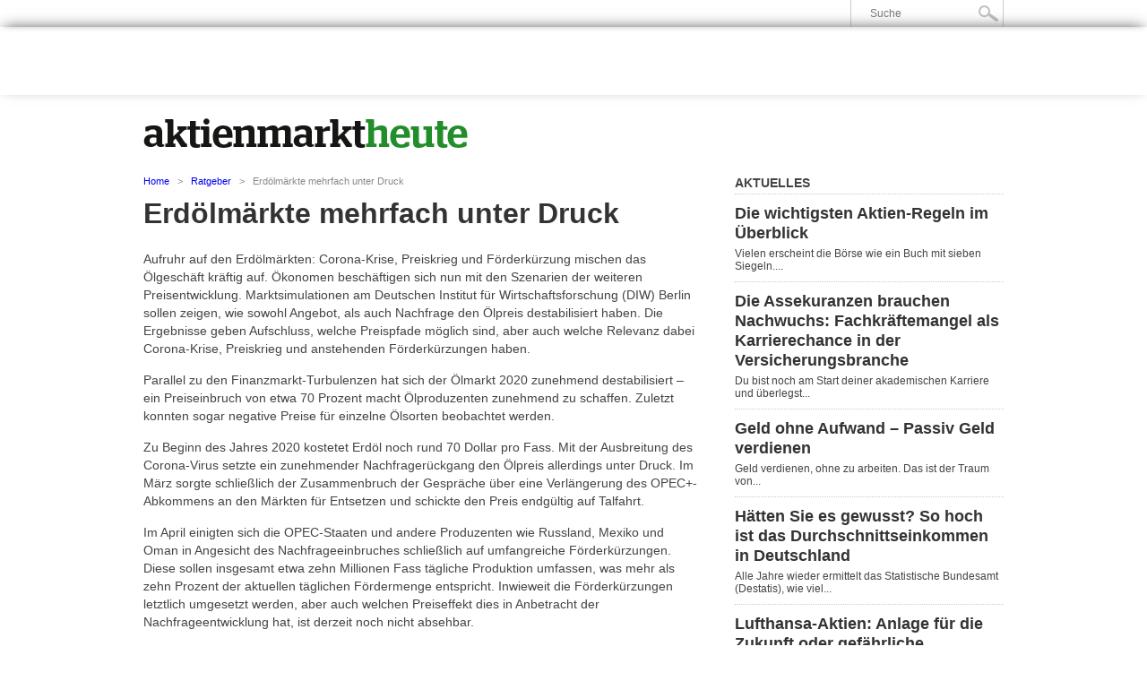

--- FILE ---
content_type: text/html; charset=UTF-8
request_url: https://www.aktienmarkt-heute.de/erdlmrkte-mehrfach-unter-druck/
body_size: 17251
content:
<!DOCTYPE html>
<html lang="de-DE">
<head>
<meta charset="UTF-8" >
<meta name="viewport" content="width=device-width, initial-scale=1, maximum-scale=1" />



<!--[if IE]>
<link rel="stylesheet" type="text/css" href="https://www.aktienmarkt-heute.de/wp-content/themes/maxmag/css/iecss.css" />
<![endif]-->
<link rel="alternate" type="application/rss+xml" title="RSS 2.0" href="https://www.aktienmarkt-heute.de/feed/" />
<link rel="alternate" type="text/xml" title="RSS .92" href="https://www.aktienmarkt-heute.de/feed/rss/" />
<link rel="alternate" type="application/atom+xml" title="Atom 0.3" href="https://www.aktienmarkt-heute.de/feed/atom/" />
<link rel="pingback" href="https://www.aktienmarkt-heute.de/xmlrpc.php" />


<meta name='robots' content='index, follow, max-image-preview:large, max-snippet:-1, max-video-preview:-1' />

	<!-- This site is optimized with the Yoast SEO plugin v22.8 - https://yoast.com/wordpress/plugins/seo/ -->
	<title>Erd&#246;lm&#228;rkte mehrfach unter Druck - Aktienmarkt-heute.de</title>
	<meta name="description" content="Aufruhr auf den Erd&#246;lm&#228;rkten: Corona-Krise, Preiskrieg und F&#246;rderk&#252;rzung mischen das &#214;lgesch&#228;ft kr&#228;ftig auf." />
	<link rel="canonical" href="https://www.aktienmarkt-heute.de/erdlmrkte-mehrfach-unter-druck/" />
	<meta property="og:locale" content="de_DE" />
	<meta property="og:type" content="article" />
	<meta property="og:title" content="Erd&#246;lm&#228;rkte mehrfach unter Druck - Aktienmarkt-heute.de" />
	<meta property="og:description" content="Aufruhr auf den Erd&#246;lm&#228;rkten: Corona-Krise, Preiskrieg und F&#246;rderk&#252;rzung mischen das &#214;lgesch&#228;ft kr&#228;ftig auf." />
	<meta property="og:url" content="https://www.aktienmarkt-heute.de/erdlmrkte-mehrfach-unter-druck/" />
	<meta property="og:site_name" content="Aktienmarkt-heute.de" />
	<meta property="article:published_time" content="2020-04-28T00:57:16+00:00" />
	<meta name="author" content="Frank" />
	<meta name="twitter:card" content="summary_large_image" />
	<meta name="twitter:label1" content="Verfasst von" />
	<meta name="twitter:data1" content="Frank" />
	<meta name="twitter:label2" content="Geschätzte Lesezeit" />
	<meta name="twitter:data2" content="3 Minuten" />
	<script type="application/ld+json" class="yoast-schema-graph">{"@context":"https://schema.org","@graph":[{"@type":"WebPage","@id":"https://www.aktienmarkt-heute.de/erdlmrkte-mehrfach-unter-druck/","url":"https://www.aktienmarkt-heute.de/erdlmrkte-mehrfach-unter-druck/","name":"Erd&#246;lm&#228;rkte mehrfach unter Druck - Aktienmarkt-heute.de","isPartOf":{"@id":"https://www.aktienmarkt-heute.de/#website"},"datePublished":"2020-04-28T00:57:16+00:00","dateModified":"2020-04-28T00:57:16+00:00","author":{"@id":"https://www.aktienmarkt-heute.de/#/schema/person/5ec4ae0bb395210cd8151a211b84e281"},"description":"Aufruhr auf den Erd&#246;lm&#228;rkten: Corona-Krise, Preiskrieg und F&#246;rderk&#252;rzung mischen das &#214;lgesch&#228;ft kr&#228;ftig auf.","breadcrumb":{"@id":"https://www.aktienmarkt-heute.de/erdlmrkte-mehrfach-unter-druck/#breadcrumb"},"inLanguage":"de-DE","potentialAction":[{"@type":"ReadAction","target":["https://www.aktienmarkt-heute.de/erdlmrkte-mehrfach-unter-druck/"]}]},{"@type":"BreadcrumbList","@id":"https://www.aktienmarkt-heute.de/erdlmrkte-mehrfach-unter-druck/#breadcrumb","itemListElement":[{"@type":"ListItem","position":1,"name":"Startseite","item":"https://www.aktienmarkt-heute.de/"},{"@type":"ListItem","position":2,"name":"Erd&#246;lm&#228;rkte mehrfach unter Druck"}]},{"@type":"WebSite","@id":"https://www.aktienmarkt-heute.de/#website","url":"https://www.aktienmarkt-heute.de/","name":"Aktienmarkt-heute.de","description":"Immer auf dem neuesten Stand","potentialAction":[{"@type":"SearchAction","target":{"@type":"EntryPoint","urlTemplate":"https://www.aktienmarkt-heute.de/?s={search_term_string}"},"query-input":"required name=search_term_string"}],"inLanguage":"de-DE"},{"@type":"Person","@id":"https://www.aktienmarkt-heute.de/#/schema/person/5ec4ae0bb395210cd8151a211b84e281","name":"Frank","image":{"@type":"ImageObject","inLanguage":"de-DE","@id":"https://www.aktienmarkt-heute.de/#/schema/person/image/","url":"https://secure.gravatar.com/avatar/ce6a09a81aa0e4b855fdc972d19f0e7b?s=96&d=blank&r=g","contentUrl":"https://secure.gravatar.com/avatar/ce6a09a81aa0e4b855fdc972d19f0e7b?s=96&d=blank&r=g","caption":"Frank"},"url":"https://www.aktienmarkt-heute.de/author/admin/"}]}</script>
	<!-- / Yoast SEO plugin. -->


<link rel="alternate" type="application/rss+xml" title="Aktienmarkt-heute.de &raquo; Feed" href="https://www.aktienmarkt-heute.de/feed/" />
<link rel="alternate" type="application/rss+xml" title="Aktienmarkt-heute.de &raquo; Kommentar-Feed" href="https://www.aktienmarkt-heute.de/comments/feed/" />
<script type="text/javascript">
/* <![CDATA[ */
window._wpemojiSettings = {"baseUrl":"https:\/\/s.w.org\/images\/core\/emoji\/14.0.0\/72x72\/","ext":".png","svgUrl":"https:\/\/s.w.org\/images\/core\/emoji\/14.0.0\/svg\/","svgExt":".svg","source":{"concatemoji":"https:\/\/www.aktienmarkt-heute.de\/wp-includes\/js\/wp-emoji-release.min.js?ver=6.4.2"}};
/*! This file is auto-generated */
!function(i,n){var o,s,e;function c(e){try{var t={supportTests:e,timestamp:(new Date).valueOf()};sessionStorage.setItem(o,JSON.stringify(t))}catch(e){}}function p(e,t,n){e.clearRect(0,0,e.canvas.width,e.canvas.height),e.fillText(t,0,0);var t=new Uint32Array(e.getImageData(0,0,e.canvas.width,e.canvas.height).data),r=(e.clearRect(0,0,e.canvas.width,e.canvas.height),e.fillText(n,0,0),new Uint32Array(e.getImageData(0,0,e.canvas.width,e.canvas.height).data));return t.every(function(e,t){return e===r[t]})}function u(e,t,n){switch(t){case"flag":return n(e,"\ud83c\udff3\ufe0f\u200d\u26a7\ufe0f","\ud83c\udff3\ufe0f\u200b\u26a7\ufe0f")?!1:!n(e,"\ud83c\uddfa\ud83c\uddf3","\ud83c\uddfa\u200b\ud83c\uddf3")&&!n(e,"\ud83c\udff4\udb40\udc67\udb40\udc62\udb40\udc65\udb40\udc6e\udb40\udc67\udb40\udc7f","\ud83c\udff4\u200b\udb40\udc67\u200b\udb40\udc62\u200b\udb40\udc65\u200b\udb40\udc6e\u200b\udb40\udc67\u200b\udb40\udc7f");case"emoji":return!n(e,"\ud83e\udef1\ud83c\udffb\u200d\ud83e\udef2\ud83c\udfff","\ud83e\udef1\ud83c\udffb\u200b\ud83e\udef2\ud83c\udfff")}return!1}function f(e,t,n){var r="undefined"!=typeof WorkerGlobalScope&&self instanceof WorkerGlobalScope?new OffscreenCanvas(300,150):i.createElement("canvas"),a=r.getContext("2d",{willReadFrequently:!0}),o=(a.textBaseline="top",a.font="600 32px Arial",{});return e.forEach(function(e){o[e]=t(a,e,n)}),o}function t(e){var t=i.createElement("script");t.src=e,t.defer=!0,i.head.appendChild(t)}"undefined"!=typeof Promise&&(o="wpEmojiSettingsSupports",s=["flag","emoji"],n.supports={everything:!0,everythingExceptFlag:!0},e=new Promise(function(e){i.addEventListener("DOMContentLoaded",e,{once:!0})}),new Promise(function(t){var n=function(){try{var e=JSON.parse(sessionStorage.getItem(o));if("object"==typeof e&&"number"==typeof e.timestamp&&(new Date).valueOf()<e.timestamp+604800&&"object"==typeof e.supportTests)return e.supportTests}catch(e){}return null}();if(!n){if("undefined"!=typeof Worker&&"undefined"!=typeof OffscreenCanvas&&"undefined"!=typeof URL&&URL.createObjectURL&&"undefined"!=typeof Blob)try{var e="postMessage("+f.toString()+"("+[JSON.stringify(s),u.toString(),p.toString()].join(",")+"));",r=new Blob([e],{type:"text/javascript"}),a=new Worker(URL.createObjectURL(r),{name:"wpTestEmojiSupports"});return void(a.onmessage=function(e){c(n=e.data),a.terminate(),t(n)})}catch(e){}c(n=f(s,u,p))}t(n)}).then(function(e){for(var t in e)n.supports[t]=e[t],n.supports.everything=n.supports.everything&&n.supports[t],"flag"!==t&&(n.supports.everythingExceptFlag=n.supports.everythingExceptFlag&&n.supports[t]);n.supports.everythingExceptFlag=n.supports.everythingExceptFlag&&!n.supports.flag,n.DOMReady=!1,n.readyCallback=function(){n.DOMReady=!0}}).then(function(){return e}).then(function(){var e;n.supports.everything||(n.readyCallback(),(e=n.source||{}).concatemoji?t(e.concatemoji):e.wpemoji&&e.twemoji&&(t(e.twemoji),t(e.wpemoji)))}))}((window,document),window._wpemojiSettings);
/* ]]> */
</script>
<style id='wp-emoji-styles-inline-css' type='text/css'>

	img.wp-smiley, img.emoji {
		display: inline !important;
		border: none !important;
		box-shadow: none !important;
		height: 1em !important;
		width: 1em !important;
		margin: 0 0.07em !important;
		vertical-align: -0.1em !important;
		background: none !important;
		padding: 0 !important;
	}
</style>
<link rel='stylesheet' id='wp-block-library-css' href='https://www.aktienmarkt-heute.de/wp-includes/css/dist/block-library/style.min.css?ver=6.4.2' type='text/css' media='all' />
<style id='classic-theme-styles-inline-css' type='text/css'>
/*! This file is auto-generated */
.wp-block-button__link{color:#fff;background-color:#32373c;border-radius:9999px;box-shadow:none;text-decoration:none;padding:calc(.667em + 2px) calc(1.333em + 2px);font-size:1.125em}.wp-block-file__button{background:#32373c;color:#fff;text-decoration:none}
</style>
<style id='global-styles-inline-css' type='text/css'>
body{--wp--preset--color--black: #000000;--wp--preset--color--cyan-bluish-gray: #abb8c3;--wp--preset--color--white: #ffffff;--wp--preset--color--pale-pink: #f78da7;--wp--preset--color--vivid-red: #cf2e2e;--wp--preset--color--luminous-vivid-orange: #ff6900;--wp--preset--color--luminous-vivid-amber: #fcb900;--wp--preset--color--light-green-cyan: #7bdcb5;--wp--preset--color--vivid-green-cyan: #00d084;--wp--preset--color--pale-cyan-blue: #8ed1fc;--wp--preset--color--vivid-cyan-blue: #0693e3;--wp--preset--color--vivid-purple: #9b51e0;--wp--preset--gradient--vivid-cyan-blue-to-vivid-purple: linear-gradient(135deg,rgba(6,147,227,1) 0%,rgb(155,81,224) 100%);--wp--preset--gradient--light-green-cyan-to-vivid-green-cyan: linear-gradient(135deg,rgb(122,220,180) 0%,rgb(0,208,130) 100%);--wp--preset--gradient--luminous-vivid-amber-to-luminous-vivid-orange: linear-gradient(135deg,rgba(252,185,0,1) 0%,rgba(255,105,0,1) 100%);--wp--preset--gradient--luminous-vivid-orange-to-vivid-red: linear-gradient(135deg,rgba(255,105,0,1) 0%,rgb(207,46,46) 100%);--wp--preset--gradient--very-light-gray-to-cyan-bluish-gray: linear-gradient(135deg,rgb(238,238,238) 0%,rgb(169,184,195) 100%);--wp--preset--gradient--cool-to-warm-spectrum: linear-gradient(135deg,rgb(74,234,220) 0%,rgb(151,120,209) 20%,rgb(207,42,186) 40%,rgb(238,44,130) 60%,rgb(251,105,98) 80%,rgb(254,248,76) 100%);--wp--preset--gradient--blush-light-purple: linear-gradient(135deg,rgb(255,206,236) 0%,rgb(152,150,240) 100%);--wp--preset--gradient--blush-bordeaux: linear-gradient(135deg,rgb(254,205,165) 0%,rgb(254,45,45) 50%,rgb(107,0,62) 100%);--wp--preset--gradient--luminous-dusk: linear-gradient(135deg,rgb(255,203,112) 0%,rgb(199,81,192) 50%,rgb(65,88,208) 100%);--wp--preset--gradient--pale-ocean: linear-gradient(135deg,rgb(255,245,203) 0%,rgb(182,227,212) 50%,rgb(51,167,181) 100%);--wp--preset--gradient--electric-grass: linear-gradient(135deg,rgb(202,248,128) 0%,rgb(113,206,126) 100%);--wp--preset--gradient--midnight: linear-gradient(135deg,rgb(2,3,129) 0%,rgb(40,116,252) 100%);--wp--preset--font-size--small: 13px;--wp--preset--font-size--medium: 20px;--wp--preset--font-size--large: 36px;--wp--preset--font-size--x-large: 42px;--wp--preset--spacing--20: 0.44rem;--wp--preset--spacing--30: 0.67rem;--wp--preset--spacing--40: 1rem;--wp--preset--spacing--50: 1.5rem;--wp--preset--spacing--60: 2.25rem;--wp--preset--spacing--70: 3.38rem;--wp--preset--spacing--80: 5.06rem;--wp--preset--shadow--natural: 6px 6px 9px rgba(0, 0, 0, 0.2);--wp--preset--shadow--deep: 12px 12px 50px rgba(0, 0, 0, 0.4);--wp--preset--shadow--sharp: 6px 6px 0px rgba(0, 0, 0, 0.2);--wp--preset--shadow--outlined: 6px 6px 0px -3px rgba(255, 255, 255, 1), 6px 6px rgba(0, 0, 0, 1);--wp--preset--shadow--crisp: 6px 6px 0px rgba(0, 0, 0, 1);}:where(.is-layout-flex){gap: 0.5em;}:where(.is-layout-grid){gap: 0.5em;}body .is-layout-flow > .alignleft{float: left;margin-inline-start: 0;margin-inline-end: 2em;}body .is-layout-flow > .alignright{float: right;margin-inline-start: 2em;margin-inline-end: 0;}body .is-layout-flow > .aligncenter{margin-left: auto !important;margin-right: auto !important;}body .is-layout-constrained > .alignleft{float: left;margin-inline-start: 0;margin-inline-end: 2em;}body .is-layout-constrained > .alignright{float: right;margin-inline-start: 2em;margin-inline-end: 0;}body .is-layout-constrained > .aligncenter{margin-left: auto !important;margin-right: auto !important;}body .is-layout-constrained > :where(:not(.alignleft):not(.alignright):not(.alignfull)){max-width: var(--wp--style--global--content-size);margin-left: auto !important;margin-right: auto !important;}body .is-layout-constrained > .alignwide{max-width: var(--wp--style--global--wide-size);}body .is-layout-flex{display: flex;}body .is-layout-flex{flex-wrap: wrap;align-items: center;}body .is-layout-flex > *{margin: 0;}body .is-layout-grid{display: grid;}body .is-layout-grid > *{margin: 0;}:where(.wp-block-columns.is-layout-flex){gap: 2em;}:where(.wp-block-columns.is-layout-grid){gap: 2em;}:where(.wp-block-post-template.is-layout-flex){gap: 1.25em;}:where(.wp-block-post-template.is-layout-grid){gap: 1.25em;}.has-black-color{color: var(--wp--preset--color--black) !important;}.has-cyan-bluish-gray-color{color: var(--wp--preset--color--cyan-bluish-gray) !important;}.has-white-color{color: var(--wp--preset--color--white) !important;}.has-pale-pink-color{color: var(--wp--preset--color--pale-pink) !important;}.has-vivid-red-color{color: var(--wp--preset--color--vivid-red) !important;}.has-luminous-vivid-orange-color{color: var(--wp--preset--color--luminous-vivid-orange) !important;}.has-luminous-vivid-amber-color{color: var(--wp--preset--color--luminous-vivid-amber) !important;}.has-light-green-cyan-color{color: var(--wp--preset--color--light-green-cyan) !important;}.has-vivid-green-cyan-color{color: var(--wp--preset--color--vivid-green-cyan) !important;}.has-pale-cyan-blue-color{color: var(--wp--preset--color--pale-cyan-blue) !important;}.has-vivid-cyan-blue-color{color: var(--wp--preset--color--vivid-cyan-blue) !important;}.has-vivid-purple-color{color: var(--wp--preset--color--vivid-purple) !important;}.has-black-background-color{background-color: var(--wp--preset--color--black) !important;}.has-cyan-bluish-gray-background-color{background-color: var(--wp--preset--color--cyan-bluish-gray) !important;}.has-white-background-color{background-color: var(--wp--preset--color--white) !important;}.has-pale-pink-background-color{background-color: var(--wp--preset--color--pale-pink) !important;}.has-vivid-red-background-color{background-color: var(--wp--preset--color--vivid-red) !important;}.has-luminous-vivid-orange-background-color{background-color: var(--wp--preset--color--luminous-vivid-orange) !important;}.has-luminous-vivid-amber-background-color{background-color: var(--wp--preset--color--luminous-vivid-amber) !important;}.has-light-green-cyan-background-color{background-color: var(--wp--preset--color--light-green-cyan) !important;}.has-vivid-green-cyan-background-color{background-color: var(--wp--preset--color--vivid-green-cyan) !important;}.has-pale-cyan-blue-background-color{background-color: var(--wp--preset--color--pale-cyan-blue) !important;}.has-vivid-cyan-blue-background-color{background-color: var(--wp--preset--color--vivid-cyan-blue) !important;}.has-vivid-purple-background-color{background-color: var(--wp--preset--color--vivid-purple) !important;}.has-black-border-color{border-color: var(--wp--preset--color--black) !important;}.has-cyan-bluish-gray-border-color{border-color: var(--wp--preset--color--cyan-bluish-gray) !important;}.has-white-border-color{border-color: var(--wp--preset--color--white) !important;}.has-pale-pink-border-color{border-color: var(--wp--preset--color--pale-pink) !important;}.has-vivid-red-border-color{border-color: var(--wp--preset--color--vivid-red) !important;}.has-luminous-vivid-orange-border-color{border-color: var(--wp--preset--color--luminous-vivid-orange) !important;}.has-luminous-vivid-amber-border-color{border-color: var(--wp--preset--color--luminous-vivid-amber) !important;}.has-light-green-cyan-border-color{border-color: var(--wp--preset--color--light-green-cyan) !important;}.has-vivid-green-cyan-border-color{border-color: var(--wp--preset--color--vivid-green-cyan) !important;}.has-pale-cyan-blue-border-color{border-color: var(--wp--preset--color--pale-cyan-blue) !important;}.has-vivid-cyan-blue-border-color{border-color: var(--wp--preset--color--vivid-cyan-blue) !important;}.has-vivid-purple-border-color{border-color: var(--wp--preset--color--vivid-purple) !important;}.has-vivid-cyan-blue-to-vivid-purple-gradient-background{background: var(--wp--preset--gradient--vivid-cyan-blue-to-vivid-purple) !important;}.has-light-green-cyan-to-vivid-green-cyan-gradient-background{background: var(--wp--preset--gradient--light-green-cyan-to-vivid-green-cyan) !important;}.has-luminous-vivid-amber-to-luminous-vivid-orange-gradient-background{background: var(--wp--preset--gradient--luminous-vivid-amber-to-luminous-vivid-orange) !important;}.has-luminous-vivid-orange-to-vivid-red-gradient-background{background: var(--wp--preset--gradient--luminous-vivid-orange-to-vivid-red) !important;}.has-very-light-gray-to-cyan-bluish-gray-gradient-background{background: var(--wp--preset--gradient--very-light-gray-to-cyan-bluish-gray) !important;}.has-cool-to-warm-spectrum-gradient-background{background: var(--wp--preset--gradient--cool-to-warm-spectrum) !important;}.has-blush-light-purple-gradient-background{background: var(--wp--preset--gradient--blush-light-purple) !important;}.has-blush-bordeaux-gradient-background{background: var(--wp--preset--gradient--blush-bordeaux) !important;}.has-luminous-dusk-gradient-background{background: var(--wp--preset--gradient--luminous-dusk) !important;}.has-pale-ocean-gradient-background{background: var(--wp--preset--gradient--pale-ocean) !important;}.has-electric-grass-gradient-background{background: var(--wp--preset--gradient--electric-grass) !important;}.has-midnight-gradient-background{background: var(--wp--preset--gradient--midnight) !important;}.has-small-font-size{font-size: var(--wp--preset--font-size--small) !important;}.has-medium-font-size{font-size: var(--wp--preset--font-size--medium) !important;}.has-large-font-size{font-size: var(--wp--preset--font-size--large) !important;}.has-x-large-font-size{font-size: var(--wp--preset--font-size--x-large) !important;}
.wp-block-navigation a:where(:not(.wp-element-button)){color: inherit;}
:where(.wp-block-post-template.is-layout-flex){gap: 1.25em;}:where(.wp-block-post-template.is-layout-grid){gap: 1.25em;}
:where(.wp-block-columns.is-layout-flex){gap: 2em;}:where(.wp-block-columns.is-layout-grid){gap: 2em;}
.wp-block-pullquote{font-size: 1.5em;line-height: 1.6;}
</style>
<link rel='stylesheet' id='mm-style-css' href='https://www.aktienmarkt-heute.de/wp-content/themes/maxmag/style.css?ver=6.4.2' type='text/css' media='all' />
<link rel='stylesheet' id='reset-css' href='https://www.aktienmarkt-heute.de/wp-content/themes/maxmag/css/reset.css?ver=6.4.2' type='text/css' media='all' />
<link rel='stylesheet' id='flexcss-css' href='https://www.aktienmarkt-heute.de/wp-content/themes/maxmag/css/flexslider.css?ver=6.4.2' type='text/css' media='all' />
<link rel='stylesheet' id='media-queries-css' href='https://www.aktienmarkt-heute.de/wp-content/themes/maxmag/css/media-queries.css?ver=6.4.2' type='text/css' media='all' />
<link rel='stylesheet' id='menufication-css' href='https://www.aktienmarkt-heute.de/wp-content/themes/maxmag/css/menufication.css?ver=6.4.2' type='text/css' media='all' />
<link rel='stylesheet' id='fancybox-css' href='https://www.aktienmarkt-heute.de/wp-content/plugins/easy-fancybox/fancybox/1.5.4/jquery.fancybox.min.css?ver=6.4.2' type='text/css' media='screen' />
<style id='fancybox-inline-css' type='text/css'>
#fancybox-outer{background:#ffffff}#fancybox-content{background:#ffffff;border-color:#ffffff;color:#000000;}#fancybox-title,#fancybox-title-float-main{color:#fff}
</style>
<link rel='stylesheet' id='borlabs-cookie-css' href='https://www.aktienmarkt-heute.de/wp-content/cache/borlabs-cookie/borlabs-cookie_1_de.css?ver=2.1.15-26' type='text/css' media='all' />
<script type="text/javascript" src="https://www.aktienmarkt-heute.de/wp-includes/js/jquery/jquery.min.js?ver=3.7.1" id="jquery-core-js"></script>
<script type="text/javascript" src="https://www.aktienmarkt-heute.de/wp-includes/js/jquery/jquery-migrate.min.js?ver=3.4.1" id="jquery-migrate-js"></script>
<link rel="https://api.w.org/" href="https://www.aktienmarkt-heute.de/wp-json/" /><link rel="alternate" type="application/json" href="https://www.aktienmarkt-heute.de/wp-json/wp/v2/posts/122557" /><link rel="EditURI" type="application/rsd+xml" title="RSD" href="https://www.aktienmarkt-heute.de/xmlrpc.php?rsd" />
<meta name="generator" content="WordPress 6.4.2" />
<link rel='shortlink' href='https://www.aktienmarkt-heute.de/?p=122557' />
<link rel="alternate" type="application/json+oembed" href="https://www.aktienmarkt-heute.de/wp-json/oembed/1.0/embed?url=https%3A%2F%2Fwww.aktienmarkt-heute.de%2Ferdlmrkte-mehrfach-unter-druck%2F" />
<link rel="alternate" type="text/xml+oembed" href="https://www.aktienmarkt-heute.de/wp-json/oembed/1.0/embed?url=https%3A%2F%2Fwww.aktienmarkt-heute.de%2Ferdlmrkte-mehrfach-unter-druck%2F&#038;format=xml" />

<style type='text/css'>

a, a:visited { color: #004276; }
h3.category-heading, .toggle { background: #1ca933; }
.home-widget h3, .home-widget h3 a, .middle-widget h3, .middle-widget h3 a, .sidebar-widget h3, .sidebar-widget h3 a, .bottom-widget h3, .bottom-widget h3 a, .widget-container h3, .widget-container h3 a, .multi-category h3,  ul.tabber li.active h4 a, #related-posts h3, h3#reply-title, h2.comments { color: #1ca933; }
#main-nav ul li:hover, #main-nav .current-menu-item, #main-nav .current-post-parent { background: #1ca933 url(https://www.aktienmarkt-heute.de/wp-content/themes/maxmag/images/nav-bg.png) top repeat-x; }
#main-nav ul li:hover ul { border-top: 5px solid #1ca933; }
#main-nav-wrapper { background: #555555 url(https://www.aktienmarkt-heute.de/wp-content/themes/maxmag/images/nav-bg.png) top repeat-x; border-bottom: 5px solid #1ca933; }

.woocommerce .widget_price_filter .ui-slider .ui-slider-handle,
.woocommerce span.onsale,
.woocommerce #respond input#submit.alt,
.woocommerce a.button.alt,
.woocommerce button.button.alt,
.woocommerce input.button.alt,
.woocommerce #respond input#submit.alt:hover,
.woocommerce a.button.alt:hover,
.woocommerce button.button.alt:hover,
.woocommerce input.button.alt:hover {
	background-color: #1ca933;
	}

#nav-mobi select { background: #555555  url(https://www.aktienmarkt-heute.de/wp-content/themes/maxmag/images/triangle-dark.png) no-repeat right; }
ul.tabber li, .woocommerce .widget_price_filter .ui-slider .ui-slider-range { background: #1ca933; }
#wallpaper { background: url() no-repeat 50% 0; }

</style>


<style type="text/css">.broken_link, a.broken_link {
	text-decoration: line-through;
}</style>
</head>

<body class="post-template-default single single-post postid-122557 single-format-standard">

<div id="site">
	<div id="top-wrapper">
		<div id="top-nav-wrapper">
			<div id="top-nav">
				<div id="top-menu">
									</div><!--top-menu-->
				<div id="search-wrapper">
					<form method="get" id="searchform" action="https://www.aktienmarkt-heute.de/">
	<input type="text" name="s" id="s" value="Suche" onfocus='if (this.value == "Suche") { this.value = ""; }' onblur='if (this.value == "") { this.value = "Suche"; }' />
	<input type="hidden" id="search-button" />
</form>				</div><!--search wrapper-->
			</div><!--top-nav-->
		</div><!--top-nav-wrapper-->
			</div><!--top-wrapper-->
	<div id="nav">
		<div id="main-nav-wrapper">
			<div id="main-nav">
				<div class="menu-menuneu-container"><ul id="menu-menuneu" class="menu"><li id="menu-item-121827" class="menu-item menu-item-type-custom menu-item-object-custom menu-item-121827"><a href="/">Home</a></li>
<li id="menu-item-121804" class="menu-item menu-item-type-taxonomy menu-item-object-category menu-item-has-children menu-item-121804"><a href="https://www.aktienmarkt-heute.de/aktienkurse/">Aktienkurse</a>
<ul class="sub-menu">
	<li id="menu-item-121810" class="menu-item menu-item-type-taxonomy menu-item-object-category menu-item-121810"><a href="https://www.aktienmarkt-heute.de/aktienkurse/marktuebersicht/">Marktübersicht</a></li>
	<li id="menu-item-121805" class="menu-item menu-item-type-taxonomy menu-item-object-category menu-item-121805"><a href="https://www.aktienmarkt-heute.de/aktienkurse/dax/">DAX</a></li>
	<li id="menu-item-121811" class="menu-item menu-item-type-taxonomy menu-item-object-category menu-item-121811"><a href="https://www.aktienmarkt-heute.de/aktienkurse/mdax/">MDAX</a></li>
	<li id="menu-item-121816" class="menu-item menu-item-type-taxonomy menu-item-object-category menu-item-121816"><a href="https://www.aktienmarkt-heute.de/aktienkurse/tecdax/">TecDAX</a></li>
	<li id="menu-item-121809" class="menu-item menu-item-type-taxonomy menu-item-object-category menu-item-121809"><a href="https://www.aktienmarkt-heute.de/aktienkurse/eurostoxx50/">Eurostoxx50</a></li>
	<li id="menu-item-121815" class="menu-item menu-item-type-taxonomy menu-item-object-category menu-item-121815"><a href="https://www.aktienmarkt-heute.de/aktienkurse/stoxx50/">Stoxx50</a></li>
	<li id="menu-item-121807" class="menu-item menu-item-type-taxonomy menu-item-object-category menu-item-121807"><a href="https://www.aktienmarkt-heute.de/aktienkurse/dowjones/">DowJones</a></li>
	<li id="menu-item-121814" class="menu-item menu-item-type-taxonomy menu-item-object-category menu-item-121814"><a href="https://www.aktienmarkt-heute.de/aktienkurse/sap500/">SAP500</a></li>
	<li id="menu-item-121812" class="menu-item menu-item-type-taxonomy menu-item-object-category menu-item-121812"><a href="https://www.aktienmarkt-heute.de/aktienkurse/nasdaq100/">Nasdaq100</a></li>
	<li id="menu-item-121808" class="menu-item menu-item-type-taxonomy menu-item-object-category menu-item-121808"><a href="https://www.aktienmarkt-heute.de/aktienkurse/etfs/">ETFS</a></li>
	<li id="menu-item-121806" class="menu-item menu-item-type-taxonomy menu-item-object-category menu-item-121806"><a href="https://www.aktienmarkt-heute.de/aktienkurse/devisen/">Devisen</a></li>
	<li id="menu-item-121813" class="menu-item menu-item-type-taxonomy menu-item-object-category menu-item-121813"><a href="https://www.aktienmarkt-heute.de/aktienkurse/rohstoffe/">Rohstoffe</a></li>
	<li id="menu-item-121817" class="menu-item menu-item-type-taxonomy menu-item-object-category menu-item-121817"><a href="https://www.aktienmarkt-heute.de/aktienkurse/unternehmen/">Unternehmen</a></li>
</ul>
</li>
<li id="menu-item-121825" class="menu-item menu-item-type-taxonomy menu-item-object-category menu-item-121825"><a href="https://www.aktienmarkt-heute.de/der-markt/">Der Markt</a></li>
<li id="menu-item-121824" class="menu-item menu-item-type-taxonomy menu-item-object-category menu-item-121824"><a href="https://www.aktienmarkt-heute.de/boersen-abc/">Börsen-ABC</a></li>
<li id="menu-item-121818" class="menu-item menu-item-type-taxonomy menu-item-object-category menu-item-has-children menu-item-121818"><a href="https://www.aktienmarkt-heute.de/anlageformen/">Anlageformen</a>
<ul class="sub-menu">
	<li id="menu-item-121819" class="menu-item menu-item-type-taxonomy menu-item-object-category menu-item-121819"><a href="https://www.aktienmarkt-heute.de/anlageformen/anleihen/">Anleihen</a></li>
	<li id="menu-item-121820" class="menu-item menu-item-type-taxonomy menu-item-object-category menu-item-121820"><a href="https://www.aktienmarkt-heute.de/anlageformen/derivate/">Derivate</a></li>
	<li id="menu-item-121821" class="menu-item menu-item-type-taxonomy menu-item-object-category menu-item-121821"><a href="https://www.aktienmarkt-heute.de/anlageformen/devisen-anlageformen/">Devisen</a></li>
	<li id="menu-item-121822" class="menu-item menu-item-type-taxonomy menu-item-object-category menu-item-121822"><a href="https://www.aktienmarkt-heute.de/anlageformen/fonds/">Fonds</a></li>
	<li id="menu-item-121823" class="menu-item menu-item-type-taxonomy menu-item-object-category menu-item-121823"><a href="https://www.aktienmarkt-heute.de/anlageformen/rohstoffe-anlageformen/">Rohstoffe</a></li>
</ul>
</li>
<li id="menu-item-121826" class="menu-item menu-item-type-taxonomy menu-item-object-category current-post-ancestor current-menu-parent current-post-parent menu-item-121826"><a href="https://www.aktienmarkt-heute.de/ratgeber/">Ratgeber</a></li>
</ul></div>			</div><!--main-nav-->
											</div><!--main-nav-wrapper-->
	</div><!--nav-->
	<div id="wrapper">
				<div id="inner-wrapper">
			<div id="content">
				<div id="main-header-wrapper">
					<div id="header">
						<div id="logo" itemscope itemtype="http://schema.org/Organization">
														<a itemprop="url" href="https://www.aktienmarkt-heute.de"><img itemprop="logo" src="https://www.aktienmarkt-heute.de/wp-content/uploads/2016/09/aktienmarktheute.png" alt="Aktienmarkt-heute.de" /></a>
													</div><!--logo-->
					</div><!--header-->
				</div><!--main-header-wrapper-->
				<div id="content-top">
					<div id="ticker">
						<span class="ticker-heading">Don't Miss</span>
						<ul class="ticker-list">
													</ul>
					</div><!--ticker-->
					<div id="content-social">
							<ul>
																																																								<li><a href="https://www.aktienmarkt-heute.de/feed/rss/" alt="RSS Feed" class="rss-but"></a></li>
						</ul>
					</div><!--content-social-->
				</div><!--content-top-->
<div id="main">
	<div id="post-area" class="post-122557 post type-post status-publish format-standard hentry category-ratgeber">
				<div class="breadcrumb">
			<div id="crumbs"><a href="https://www.aktienmarkt-heute.de">Home</a>    >    <a href="https://www.aktienmarkt-heute.de/ratgeber/">Ratgeber</a>    >    <span class="current">Erd&#246;lm&#228;rkte mehrfach unter Druck</span></div>		</div><!--breadcrumb-->
		<h1 class="headline">Erd&#246;lm&#228;rkte mehrfach unter Druck</h1>
		<div id="post-info">
			<div id="post-info-left">
				By <a href="https://www.aktienmarkt-heute.de/author/admin/" title="Beiträge von Frank" rel="author">Frank</a> on 28. April 2020			</div><!--post-info-left-->
		</div><!--post-info-->
				<div id="content-area">
																																				<span id="hinweistitlewrapper" style="display:block;position:relative; padding-right:55px; "><span class="title"><p>Aufruhr auf den Erd&#246;lm&#228;rkten: Corona-Krise, Preiskrieg und F&#246;rderk&#252;rzung mischen das &#214;lgesch&#228;ft kr&#228;ftig auf. &#214;konomen besch&#228;ftigen sich nun mit den Szenarien der weiteren Preisentwicklung. Marktsimulationen am Deutschen Institut f&#252;r Wirtschaftsforschung (DIW) Berlin sollen zeigen, wie sowohl Angebot, als auch Nachfrage den &#214;lpreis destabilisiert haben. Die Ergebnisse geben Aufschluss, welche Preispfade m&#246;glich sind, aber auch welche Relevanz dabei Corona-Krise, Preiskrieg und anstehenden F&#246;rderk&#252;rzungen haben.</p>
<p>Parallel zu den Finanzmarkt-Turbulenzen hat sich der &#214;lmarkt 2020 zunehmend destabilisiert &#8211; ein Preiseinbruch von etwa 70 Prozent macht &#214;lproduzenten zunehmend zu schaffen. Zuletzt konnten sogar negative Preise f&#252;r einzelne &#214;lsorten beobachtet werden. </p>
<p>Zu Beginn des Jahres 2020 kostetet Erd&#246;l noch rund 70 Dollar pro Fass. Mit der Ausbreitung des Corona-Virus setzte ein zunehmender Nachfrager&#252;ckgang den &#214;lpreis allerdings unter Druck. Im M&#228;rz sorgte schlie&#223;lich der Zusammenbruch der Gespr&#228;che &#252;ber eine Verl&#228;ngerung des OPEC+-Abkommens an den M&#228;rkten f&#252;r Entsetzen und schickte den Preis endg&#252;ltig auf Talfahrt.</p>
<p>Im April einigten sich die OPEC-Staaten und andere Produzenten wie Russland, Mexiko und Oman in Angesicht des Nachfrageeinbruches schlie&#223;lich auf umfangreiche F&#246;rderk&#252;rzungen. Diese sollen insgesamt etwa zehn Millionen Fass t&#228;gliche Produktion umfassen, was mehr als zehn Prozent der aktuellen t&#228;glichen F&#246;rdermenge entspricht. Inwieweit die F&#246;rderk&#252;rzungen letztlich umgesetzt werden, aber auch welchen Preiseffekt dies in Anbetracht der Nachfrageentwicklung hat, ist derzeit noch nicht absehbar.</p>
<p>Kurzfristig haben die Ank&#252;ndigungen nicht ausgereicht, um einen weiteren Einbruch der Preise zu verhindern. Die US-Erd&#246;lsorte WTI ist unl&#228;ngst sogar ins Minus gerutscht. &quot;Dies geschah, nachdem H&#228;ndler nicht mehr in der Lage waren, ihre vorherigen spekulativen K&#228;ufe umzusetzen, da daf&#252;r eingeplante Erd&#246;llager bereits an ihren Kapazit&#228;tsgrenzen operieren&quot;, erkl&#228;ren die Wirtschaftswissenschaftler. Diesen Lagern komme &#252;blicherweise eine Pufferfunktion am Markt zu: Bei Schwankungen von Angebot und Nachfrage k&#246;nne das Einlagern beziehungsweise Entnehmen von Erd&#246;l zu einer Stabilisierung der kurzfristigen Preise beitragen. Weil Lager durch ihre Kapazit&#228;tsbeschr&#228;nkungen diese Funktion nicht mehr ausreichend erf&#252;llen k&#246;nnen, droht sich der Nachfrager&#252;ckgang auf den Markt durchzudr&#252;cken.</p>
<p>Die Studie legt nahe, dass die Corona-Krise bislang einen deutlicheren Effekt auf den Erd&#246;lpreis hatte als die Eskalation zwischen Saudi-Arabien und Russland. Die Sch&#228;tzungen zeigen, dass eine R&#252;ckkehr zu den Produktionsniveaus vom Januar 2020 bei der aktuellen Nachfrage nur zu Preisen von unter 40 Dollar pro Fass f&#252;hren w&#252;rde.</p>
<p>Der zuk&#252;nftige Preispfad sei weitgehend unsicher, da sowohl Angebots-, als auch Nachfrageentwicklungen zurzeit h&#246;chst dynamisch seien. J&#252;ngst angek&#252;ndigte F&#246;rderk&#252;rzungen seitens gro&#223;er &#214;lproduzenten h&#228;tten prinzipiell das Potenzial, Preise wieder auf das Vorkrisenniveau zu heben, allerdings sei unklar, inwieweit die Ank&#252;ndigungen tats&#228;chlich umgesetzt w&#252;rden. </p>
<p>Vor allem sei nicht absehbar, wie schnell sich die Nachfrage erholen wird: Die Effekte der Corona-Krise scheinen anzuhalten und Erd&#246;llager stehen zunehmend nicht mehr zur Verf&#252;gung, um den Nachfrager&#252;ckgang abzufedern. Der Abw&#228;rtsdruck auf die Preise k&#246;nnte sich somit in den kommenden Wochen noch verst&#228;rken und weitere spontane Reaktionen &#228;hnlich des Marktzusammenbruchs der US-Sorte WTI hervorrufen.</p>
<p>Fotocredits: drpepperscott230 / pixabay.com<br />
Quelle: GLP wid</p>
</span>				<small id='hinweiszubeitrag' style="display:block; white-space: nowrap; font-size:12px; line-height: 12px; text-align:right; position:absolute; top:0; right:0;">(dpa)</small>
			</span>								</div><!--content-area-->
		<div class="post-tags">
					</div><!--post-tags-->
									<div id="comments">
						<p>
			You must be logged in to post a comment			<a href="https://www.aktienmarkt-heute.de/wp-login.php?redirect_to=https%3A%2F%2Fwww.aktienmarkt-heute.de%2Ferdlmrkte-mehrfach-unter-druck%2F">
				Login			</a>
		</p>
	

</div><!--comments-->			
	</div><!--post-area-->
</div><!--main -->
<div id="sidebar-wrapper">
	<div class="middle-side">
		<div class="middle-widget">
			<h3>Latest News</h3>
			<ul class="middle-widget">
								<li>
					<a href="https://www.aktienmarkt-heute.de/die-wichtigsten-aktien-regeln-im-ueberblick/" rel="bookmark" class="main-headline">Die wichtigsten Aktien-Regeln im Überblick</a>
					<p>Vielen erscheint die Börse wie ein Buch mit sieben Siegeln....</p>
					<div class="headlines-info">
						<ul class="headlines-info">
							<li>Posted August 29, 2024</li>
							<li class="comments-icon"><a href="https://www.aktienmarkt-heute.de/die-wichtigsten-aktien-regeln-im-ueberblick/#respond">0</a></li>
						</ul>
					</div><!--headlines-info-->
				</li>
								<li>
					<a href="https://www.aktienmarkt-heute.de/die-assekuranzen-brauchen-nachwuchs-fachkraeftemangel-als-karrierechance-in-der-versicherungsbranche/" rel="bookmark" class="main-headline">Die Assekuranzen brauchen Nachwuchs: Fachkräftemangel als Karrierechance in der Versicherungsbranche</a>
					<p>Du bist noch am Start deiner akademischen Karriere und überlegst...</p>
					<div class="headlines-info">
						<ul class="headlines-info">
							<li>Posted Februar 12, 2024</li>
							<li class="comments-icon"><a href="https://www.aktienmarkt-heute.de/die-assekuranzen-brauchen-nachwuchs-fachkraeftemangel-als-karrierechance-in-der-versicherungsbranche/#respond">0</a></li>
						</ul>
					</div><!--headlines-info-->
				</li>
								<li>
					<a href="https://www.aktienmarkt-heute.de/geld-ohne-aufwand-passiv-geld-verdienen/" rel="bookmark" class="main-headline">Geld ohne Aufwand – Passiv Geld verdienen</a>
					<p>Geld verdienen, ohne zu arbeiten. Das ist der Traum von...</p>
					<div class="headlines-info">
						<ul class="headlines-info">
							<li>Posted Mai 31, 2022</li>
							<li class="comments-icon"><a href="https://www.aktienmarkt-heute.de/geld-ohne-aufwand-passiv-geld-verdienen/#respond">0</a></li>
						</ul>
					</div><!--headlines-info-->
				</li>
								<li>
					<a href="https://www.aktienmarkt-heute.de/haetten-sie-es-gewusst-so-hoch-ist-das-durchschnittseinkommen-in-deutschland/" rel="bookmark" class="main-headline">Hätten Sie es gewusst? So hoch ist das Durchschnittseinkommen in Deutschland</a>
					<p>Alle Jahre wieder ermittelt das Statistische Bundesamt (Destatis), wie viel...</p>
					<div class="headlines-info">
						<ul class="headlines-info">
							<li>Posted November 19, 2021</li>
							<li class="comments-icon"><a href="https://www.aktienmarkt-heute.de/haetten-sie-es-gewusst-so-hoch-ist-das-durchschnittseinkommen-in-deutschland/#respond">0</a></li>
						</ul>
					</div><!--headlines-info-->
				</li>
								<li>
					<a href="https://www.aktienmarkt-heute.de/lufthansa-aktien-anlage-fuer-die-zukunft-oder-gefaehrliche-investition/" rel="bookmark" class="main-headline">Lufthansa-Aktien: Anlage für die Zukunft oder gefährliche Investition?</a>
					<p>Es gab schon bessere Zeiten für die Luftfahrt-Branche, so viel...</p>
					<div class="headlines-info">
						<ul class="headlines-info">
							<li>Posted April 28, 2021</li>
							<li class="comments-icon"><a href="https://www.aktienmarkt-heute.de/lufthansa-aktien-anlage-fuer-die-zukunft-oder-gefaehrliche-investition/#respond">0</a></li>
						</ul>
					</div><!--headlines-info-->
				</li>
								<li>
					<a href="https://www.aktienmarkt-heute.de/was-macht-eine-serioese-aktienseite-aus/" rel="bookmark" class="main-headline">Was macht eine seriöse Aktienseite aus?</a>
					<p>In Zeiten niederer Zinsen sind Investoren stetig auf der Suche...</p>
					<div class="headlines-info">
						<ul class="headlines-info">
							<li>Posted April 20, 2021</li>
							<li class="comments-icon"><a href="https://www.aktienmarkt-heute.de/was-macht-eine-serioese-aktienseite-aus/#respond">0</a></li>
						</ul>
					</div><!--headlines-info-->
				</li>
								<li>
					<a href="https://www.aktienmarkt-heute.de/brexit-handelabkommen-freut-deutsche-autobauer/" rel="bookmark" class="main-headline">Brexit: Handelabkommen freut deutsche Autobauer</a>
					<p>Nach der sp&#228;ten Brexit-Einigung zwischen der Europ&#228;ischen Union (EU) und...</p>
					<div class="headlines-info">
						<ul class="headlines-info">
							<li>Posted Dezember 28, 2020</li>
							<li class="comments-icon"><a href="https://www.aktienmarkt-heute.de/brexit-handelabkommen-freut-deutsche-autobauer/#respond">0</a></li>
						</ul>
					</div><!--headlines-info-->
				</li>
							</ul>
		</div>
	</div><!--middle-side-->
	<div class="side">
		<div id="maxmag_recent_widget-2" class="sidebar-widget maxmag_recent_widget"><h3>Aktuelles</h3>

			<ul class="middle-widget">
								<li>
					<a href="https://www.aktienmarkt-heute.de/die-wichtigsten-aktien-regeln-im-ueberblick/" rel="bookmark" class="main-headline">Die wichtigsten Aktien-Regeln im Überblick</a>
					<p>Vielen erscheint die Börse wie ein Buch mit sieben Siegeln....</p>
					<div class="headlines-info">
						<ul class="headlines-info">
							<li>29. August 2024</li>
							<li class="comments-icon"><a href="https://www.aktienmarkt-heute.de/die-wichtigsten-aktien-regeln-im-ueberblick/#respond">0</a></li>
						</ul>
					</div><!--headlines-info-->
				</li>
								<li>
					<a href="https://www.aktienmarkt-heute.de/die-assekuranzen-brauchen-nachwuchs-fachkraeftemangel-als-karrierechance-in-der-versicherungsbranche/" rel="bookmark" class="main-headline">Die Assekuranzen brauchen Nachwuchs: Fachkräftemangel als Karrierechance in der Versicherungsbranche</a>
					<p>Du bist noch am Start deiner akademischen Karriere und überlegst...</p>
					<div class="headlines-info">
						<ul class="headlines-info">
							<li>12. Februar 2024</li>
							<li class="comments-icon"><a href="https://www.aktienmarkt-heute.de/die-assekuranzen-brauchen-nachwuchs-fachkraeftemangel-als-karrierechance-in-der-versicherungsbranche/#respond">0</a></li>
						</ul>
					</div><!--headlines-info-->
				</li>
								<li>
					<a href="https://www.aktienmarkt-heute.de/geld-ohne-aufwand-passiv-geld-verdienen/" rel="bookmark" class="main-headline">Geld ohne Aufwand – Passiv Geld verdienen</a>
					<p>Geld verdienen, ohne zu arbeiten. Das ist der Traum von...</p>
					<div class="headlines-info">
						<ul class="headlines-info">
							<li>31. Mai 2022</li>
							<li class="comments-icon"><a href="https://www.aktienmarkt-heute.de/geld-ohne-aufwand-passiv-geld-verdienen/#respond">0</a></li>
						</ul>
					</div><!--headlines-info-->
				</li>
								<li>
					<a href="https://www.aktienmarkt-heute.de/haetten-sie-es-gewusst-so-hoch-ist-das-durchschnittseinkommen-in-deutschland/" rel="bookmark" class="main-headline">Hätten Sie es gewusst? So hoch ist das Durchschnittseinkommen in Deutschland</a>
					<p>Alle Jahre wieder ermittelt das Statistische Bundesamt (Destatis), wie viel...</p>
					<div class="headlines-info">
						<ul class="headlines-info">
							<li>19. November 2021</li>
							<li class="comments-icon"><a href="https://www.aktienmarkt-heute.de/haetten-sie-es-gewusst-so-hoch-ist-das-durchschnittseinkommen-in-deutschland/#respond">0</a></li>
						</ul>
					</div><!--headlines-info-->
				</li>
								<li>
					<a href="https://www.aktienmarkt-heute.de/lufthansa-aktien-anlage-fuer-die-zukunft-oder-gefaehrliche-investition/" rel="bookmark" class="main-headline">Lufthansa-Aktien: Anlage für die Zukunft oder gefährliche Investition?</a>
					<p>Es gab schon bessere Zeiten für die Luftfahrt-Branche, so viel...</p>
					<div class="headlines-info">
						<ul class="headlines-info">
							<li>28. April 2021</li>
							<li class="comments-icon"><a href="https://www.aktienmarkt-heute.de/lufthansa-aktien-anlage-fuer-die-zukunft-oder-gefaehrliche-investition/#respond">0</a></li>
						</ul>
					</div><!--headlines-info-->
				</li>
								<li>
					<a href="https://www.aktienmarkt-heute.de/was-macht-eine-serioese-aktienseite-aus/" rel="bookmark" class="main-headline">Was macht eine seriöse Aktienseite aus?</a>
					<p>In Zeiten niederer Zinsen sind Investoren stetig auf der Suche...</p>
					<div class="headlines-info">
						<ul class="headlines-info">
							<li>20. April 2021</li>
							<li class="comments-icon"><a href="https://www.aktienmarkt-heute.de/was-macht-eine-serioese-aktienseite-aus/#respond">0</a></li>
						</ul>
					</div><!--headlines-info-->
				</li>
								<li>
					<a href="https://www.aktienmarkt-heute.de/brexit-handelabkommen-freut-deutsche-autobauer/" rel="bookmark" class="main-headline">Brexit: Handelabkommen freut deutsche Autobauer</a>
					<p>Nach der sp&#228;ten Brexit-Einigung zwischen der Europ&#228;ischen Union (EU) und...</p>
					<div class="headlines-info">
						<ul class="headlines-info">
							<li>28. Dezember 2020</li>
							<li class="comments-icon"><a href="https://www.aktienmarkt-heute.de/brexit-handelabkommen-freut-deutsche-autobauer/#respond">0</a></li>
						</ul>
					</div><!--headlines-info-->
				</li>
							</ul>


		</div>	</div><!--side-->
</div><!--sidebar-wrapper-->			</div><!--container-->
		</div><!--inner-wrapper-->
	</div><!--wrapper-->
	<div id="footer-top-wrapper">
		<div id="footer-top">
					</div><!--footer-top-->
	</div><!--footer-top-wrapper-->
	<div id="footer-bottom-wrapper">
		<div id="footer-bottom">
			<div id="footer-nav1">
				<div class="menu"><ul>
<li class="page_item page-item-121444"><a href="https://www.aktienmarkt-heute.de/datenschutzerklaerung/">Datenschutzerklärung</a></li>
<li class="page_item page-item-2"><a href="https://www.aktienmarkt-heute.de/impressum/">Impressum</a></li>
</ul></div>
			</div><!--footer-nav1-->
			<div id="copyright">
				<p>Copyright © 2020 aktienmarkt-heute.de.</p>
			</div><!--copyright-->
		</div><!--footer-bottom-->
	</div><!--footer-bottom-wrapper-->
</div><!--site-->

<script type="text/javascript">
		var els = document.querySelectorAll("h1.post-title");
		if (els.length<1) {
			var els = document.querySelectorAll("h1.entry-title");
			if (els.length<1) {
				var els = document.querySelectorAll("h1");
			}
		}
		if (els.length>0) {
			//els[0].appendChild( document.querySelector("#hinweistitlewrapper") );
			var h1_inner = els[0].innerHTML;
			var hinweis=document.querySelector("#hinweiszubeitrag").outerHTML;
			document.querySelector("#hinweistitlewrapper").removeChild( document.querySelector("#hinweiszubeitrag") );
			document.querySelector("#hinweistitlewrapper").id="hinweiscontentwrapper";//parentNode.removeChild(document.querySelector("#hinweistitlewrapper"));

			h1_inner = '<span id="hinweistitlewrapper" style="display:block;position:relative; padding-right:55px; "><span class="title">'+h1_inner+"</span>"+hinweis+"</span>";

			els[0].innerHTML=h1_inner;

		}

		</script>
<script type='text/javascript'>
jQuery(document).ready(function($){
  $(window).load(function(){
    $('.flexslider').flexslider({
	animation: 'fade',
	slideshowSpeed: 8000
    });
  });

	var aboveHeight = $('#top-wrapper').outerHeight();
        $(window).scroll(function(){
                if ($(window).scrollTop() > aboveHeight){
                $('#nav').addClass('fixed-nav').css('top','0').next()
                .css('padding-top','43px');
                } else {
                $('#nav').removeClass('fixed-nav').next()
                .css('padding-top','0');
                }
        });

});
</script><script type="text/javascript">
jQuery(document).ready(function($){
$('.carousel').elastislide({
	imageW 	: 120,
	minItems	: 2,
	margin		: 10
});
});
</script>

<script data-borlabs-script-blocker-id='twitter' type="text/template">
//<![CDATA[
!function(d,s,id){var js,fjs=d.getElementsByTagName(s)[0];if(!d.getElementById(id)){js=d.createElement(s);js.id=id;js.async=true;js.src="https://platform.twitter.com/widgets.js";fjs.parentNode.insertBefore(js,fjs);}}(document,"script","twitter-wjs");
//]]>
</script>



<script type="text/javascript">
//<![CDATA[
(function() {
    window.PinIt = window.PinIt || { loaded:false };
    if (window.PinIt.loaded) return;
    window.PinIt.loaded = true;
    function async_load(){
        var s = document.createElement("script");
        s.type = "text/javascript";
        s.async = true;
        s.src = "http://assets.pinterest.com/js/pinit.js";
        var x = document.getElementsByTagName("script")[0];
        x.parentNode.insertBefore(s, x);
    }
    if (window.attachEvent)
        window.attachEvent("onload", async_load);
    else
        window.addEventListener("load", async_load, false);
})();
//]]>
</script>


<!--googleoff: all--><script id="BorlabsCookieBoxWrap" type="text/template"><div id="BorlabsCookieBox" class="BorlabsCookie">
    <div class="top-center" style="display: none;">
        <div class="_brlbs-box-wrap">
            <div class="_brlbs-box _brlbs-box-advanced">
                <div class="cookie-box">
                    <div class="container">
                        <div class="row">
                            <div class="col-12">
                                <div class="_brlbs-flex-center">
                                                                        <h3>Datenschutzeinstellungen</h3>
                                </div>
                                <p>Wir nutzen Cookies auf unserer Website. Einige von ihnen sind essenziell, während andere uns helfen, diese Website und Ihre Erfahrung zu verbessern.</p>
                                <ul><li>
                                            <label for="checkbox-essential" class="_brlbs-checkbox">
                                                Essenziell                                                <input id="checkbox-essential" type="checkbox" name="cookieGroup[]" value="essential" checked disabled data-borlabs-cookie-checkbox>
                                                <div class="_brlbs-checkbox-indicator"></div>
                                            </label>
                                        </li>
                                        <li>
                                            <label for="checkbox-statistics" class="_brlbs-checkbox">
                                                Statistiken                                                <input id="checkbox-statistics" type="checkbox" name="cookieGroup[]" value="statistics" data-borlabs-cookie-checkbox>
                                                <div class="_brlbs-checkbox-indicator"></div>
                                            </label>
                                        </li>
                                        <li>
                                            <label for="checkbox-marketing" class="_brlbs-checkbox">
                                                Marketing                                                <input id="checkbox-marketing" type="checkbox" name="cookieGroup[]" value="marketing" checked data-borlabs-cookie-checkbox>
                                                <div class="_brlbs-checkbox-indicator"></div>
                                            </label>
                                        </li>
                                        <li>
                                            <label for="checkbox-external-media" class="_brlbs-checkbox">
                                                Externe Medien                                                <input id="checkbox-external-media" type="checkbox" name="cookieGroup[]" value="external-media" checked data-borlabs-cookie-checkbox>
                                                <div class="_brlbs-checkbox-indicator"></div>
                                            </label>
                                        </li>
                                        </ul>                                <p class="_brlbs-accept"><a class="_brlbs-btn _brlbs-btn-accept-all cursor" data-cookie-accept-all>Alle akzeptieren</a></p>
                                <p class="_brlbs-accept"><a class="_brlbs-btn cursor" data-cookie-accept>Speichern</a></p>
                                                                                                <p class="_brlbs-manage"><a class="cursor" data-cookie-individual>Individuelle Datenschutzeinstellungen</a></p>
                                <p class="_brlbs-legal">
                                    <a class="cursor" data-cookie-individual>Cookie-Details</a><span class="_brlbs-separator"></span><a href="https://www.aktienmarkt-heute.de/datenschutzerklaerung/">Datenschutzerklärung</a><span class="_brlbs-separator"></span><a href="https://www.aktienmarkt-heute.de/impressum/">Impressum</a></p>
                            </div>
                        </div>
                    </div>
                </div>
                <div class="cookie-preference">
    <div class="container not-visible">
        <div class="row no-gutters">
            <div class="col-12">
                <div class="row no-gutters align-items-top">
                                        <div class="col-12">
                        <h3>Datenschutzeinstellungen</h3>
                        <p>Hier finden Sie eine Übersicht über alle verwendeten Cookies. Sie können Ihre Einwilligung zu ganzen Kategorien geben oder sich weitere Informationen anzeigen lassen und so nur bestimmte Cookies auswählen.</p>

                        <div class="row no-gutters align-items-center">
                            <div class="col-12 col-sm-7">
                                <p class="_brlbs-accept">
                                                                <a class="_brlbs-btn _brlbs-btn-accept-all cursor" data-cookie-accept-all>Alle akzeptieren</a>
                                                                <a class="_brlbs-btn cursor" data-cookie-accept>Speichern</a></p>
                            </div>
                            <div class="col-12 col-sm-5">
                                <p class="_brlbs-refuse">
                                    <a class="cursor" data-cookie-back>Zurück</a>                                </p>
                            </div>
                        </div>
                    </div>
                </div>
                <div data-cookie-accordion>
                                    <div class="bcac-item">
                        <div class="d-flex flex-row">
                            <div class="w-75">
                                <h4>Essenziell (1)</h4>
                            </div>
                            <div class="w-25 text-right">
                                                            </div>
                        </div>
                        <div class="d-block">
                            <p>Essenzielle Cookies ermöglichen grundlegende Funktionen und sind für die einwandfreie Funktion der Website erforderlich.</p>
                            <p class="text-center">
                                <a class="cursor d-block" data-cookie-accordion-target="essential">
                                    <span data-cookie-accordion-status="show">Cookie-Informationen anzeigen</span>
                                    <span data-cookie-accordion-status="hide" class="borlabs-hide">Cookie-Informationen ausblenden</span>
                                </a>
                            </p>
                        </div>

                        <div class="borlabs-hide" data-cookie-accordion-parent="essential">
                                                        <table>
                                                                <tr>
                                    <th>Name</th>
                                    <td>Borlabs Cookie</td>
                                </tr>
                                <tr>
                                    <th>Anbieter</th>
                                    <td>Eigentümer dieser Website</td>
                                </tr>
                                                                <tr>
                                    <th>Zweck</th>
                                    <td>Speichert die Einstellungen der Besucher, die in der Cookie Box von Borlabs Cookie ausgewählt wurden.</td>
                                </tr>
                                                                                                                                                                <tr>
                                    <th>Cookie Name</th>
                                    <td>borlabs-cookie</td>
                                </tr>
                                                                                                <tr>
                                    <th>Cookie Laufzeit</th>
                                    <td>1 Jahr</td>
                                </tr>
                                                            </table>
                                                    </div>
                    </div>
                                        <div class="bcac-item">
                        <div class="d-flex flex-row">
                            <div class="w-75">
                                <h4>Statistiken (1)</h4>
                            </div>
                            <div class="w-25 text-right">
                                                                <span class="_brlbs-btn-switch-status"><span>An</span><span>Aus</span></span>
                                <label for="borlabs-cookie-group-statistics" class="_brlbs-btn-switch">
                                    <input id="borlabs-cookie-group-statistics" type="checkbox" name="cookieGroup[]" value="statistics" data-borlabs-cookie-switch>
                                    <span class="_brlbs-slider"></span>
                                </label>
                                                            </div>
                        </div>
                        <div class="d-block">
                            <p>Statistik Cookies erfassen Informationen anonym. Diese Informationen helfen uns zu verstehen, wie unsere Besucher unsere Website nutzen.</p>
                            <p class="text-center">
                                <a class="cursor d-block" data-cookie-accordion-target="statistics">
                                    <span data-cookie-accordion-status="show">Cookie-Informationen anzeigen</span>
                                    <span data-cookie-accordion-status="hide" class="borlabs-hide">Cookie-Informationen ausblenden</span>
                                </a>
                            </p>
                        </div>

                        <div class="borlabs-hide" data-cookie-accordion-parent="statistics">
                                                        <table>
                                                                <tr>
                                    <th>Akzeptieren</th>
                                    <td>
                                        <label for="borlabs-cookie-google-analytics" class="_brlbs-btn-switch">
                                            <input id="borlabs-cookie-google-analytics" type="checkbox" data-cookie-group="statistics" name="cookies[statistics][]" value="google-analytics" data-borlabs-cookie-switch>
                                            <span class="_brlbs-slider"></span>
                                        </label>
                                        <span class="_brlbs-btn-switch-status"><span>An</span><span>Aus</span></span>
                                    </td>
                                </tr>
                                                                <tr>
                                    <th>Name</th>
                                    <td>Google Analytics</td>
                                </tr>
                                <tr>
                                    <th>Anbieter</th>
                                    <td>Google LLC</td>
                                </tr>
                                                                <tr>
                                    <th>Zweck</th>
                                    <td>Cookie von Google für Website-Analysen. Erzeugt statistische Daten darüber, wie der Besucher die Website nutzt.</td>
                                </tr>
                                                                                                <tr>
                                    <th>Datenschutzerklärung</th>
                                    <td class="_brlbs-pp-url"><a href="https://policies.google.com/privacy?hl=de" target="_blank" rel="nofollow noopener noreferrer">https://policies.google.com/privacy?hl=de</a></td>
                                </tr>
                                                                                                                                <tr>
                                    <th>Cookie Name</th>
                                    <td>_ga, _gat, _gid</td>
                                </tr>
                                                                                                <tr>
                                    <th>Cookie Laufzeit</th>
                                    <td>2 Jahre</td>
                                </tr>
                                                            </table>
                                                    </div>
                    </div>
                                        <div class="bcac-item">
                        <div class="d-flex flex-row">
                            <div class="w-75">
                                <h4>Marketing (1)</h4>
                            </div>
                            <div class="w-25 text-right">
                                                                <span class="_brlbs-btn-switch-status"><span>An</span><span>Aus</span></span>
                                <label for="borlabs-cookie-group-marketing" class="_brlbs-btn-switch">
                                    <input id="borlabs-cookie-group-marketing" type="checkbox" name="cookieGroup[]" value="marketing" checked data-borlabs-cookie-switch>
                                    <span class="_brlbs-slider"></span>
                                </label>
                                                            </div>
                        </div>
                        <div class="d-block">
                            <p>Marketing-Cookies werden von Drittanbietern oder Publishern verwendet, um personalisierte Werbung anzuzeigen. Sie tun dies, indem sie Besucher über Websites hinweg verfolgen.</p>
                            <p class="text-center">
                                <a class="cursor d-block" data-cookie-accordion-target="marketing">
                                    <span data-cookie-accordion-status="show">Cookie-Informationen anzeigen</span>
                                    <span data-cookie-accordion-status="hide" class="borlabs-hide">Cookie-Informationen ausblenden</span>
                                </a>
                            </p>
                        </div>

                        <div class="borlabs-hide" data-cookie-accordion-parent="marketing">
                                                        <table>
                                                                <tr>
                                    <th>Akzeptieren</th>
                                    <td>
                                        <label for="borlabs-cookie-google-adsense" class="_brlbs-btn-switch">
                                            <input id="borlabs-cookie-google-adsense" type="checkbox" data-cookie-group="marketing" name="cookies[marketing][]" value="google-adsense" checked data-borlabs-cookie-switch>
                                            <span class="_brlbs-slider"></span>
                                        </label>
                                        <span class="_brlbs-btn-switch-status"><span>An</span><span>Aus</span></span>
                                    </td>
                                </tr>
                                                                <tr>
                                    <th>Name</th>
                                    <td>Google AdSense</td>
                                </tr>
                                <tr>
                                    <th>Anbieter</th>
                                    <td>Google LLC</td>
                                </tr>
                                                                <tr>
                                    <th>Zweck</th>
                                    <td>Cookie von Google, das für Ad-Targeting und Anzeigenmessung verwendet wird.</td>
                                </tr>
                                                                                                <tr>
                                    <th>Datenschutzerklärung</th>
                                    <td class="_brlbs-pp-url"><a href="https://policies.google.com/privacy?hl=de" target="_blank" rel="nofollow noopener noreferrer">https://policies.google.com/privacy?hl=de</a></td>
                                </tr>
                                                                                                <tr>
                                    <th>Host(s)</th>
                                    <td>doubleclick.net</td>
                                </tr>
                                                                                                <tr>
                                    <th>Cookie Name</th>
                                    <td>DSID, IDE</td>
                                </tr>
                                                                                                <tr>
                                    <th>Cookie Laufzeit</th>
                                    <td>1 Jahr</td>
                                </tr>
                                                            </table>
                                                    </div>
                    </div>
                                        <div class="bcac-item">
                        <div class="d-flex flex-row">
                            <div class="w-75">
                                <h4>Externe Medien (7)</h4>
                            </div>
                            <div class="w-25 text-right">
                                                                <span class="_brlbs-btn-switch-status"><span>An</span><span>Aus</span></span>
                                <label for="borlabs-cookie-group-external-media" class="_brlbs-btn-switch">
                                    <input id="borlabs-cookie-group-external-media" type="checkbox" name="cookieGroup[]" value="external-media" checked data-borlabs-cookie-switch>
                                    <span class="_brlbs-slider"></span>
                                </label>
                                                            </div>
                        </div>
                        <div class="d-block">
                            <p>Inhalte von Videoplattformen und Social-Media-Plattformen werden standardmäßig blockiert. Wenn Cookies von externen Medien akzeptiert werden, bedarf der Zugriff auf diese Inhalte keiner manuellen Einwilligung mehr.</p>
                            <p class="text-center">
                                <a class="cursor d-block" data-cookie-accordion-target="external-media">
                                    <span data-cookie-accordion-status="show">Cookie-Informationen anzeigen</span>
                                    <span data-cookie-accordion-status="hide" class="borlabs-hide">Cookie-Informationen ausblenden</span>
                                </a>
                            </p>
                        </div>

                        <div class="borlabs-hide" data-cookie-accordion-parent="external-media">
                                                        <table>
                                                                <tr>
                                    <th>Akzeptieren</th>
                                    <td>
                                        <label for="borlabs-cookie-facebook" class="_brlbs-btn-switch">
                                            <input id="borlabs-cookie-facebook" type="checkbox" data-cookie-group="external-media" name="cookies[external-media][]" value="facebook" checked data-borlabs-cookie-switch>
                                            <span class="_brlbs-slider"></span>
                                        </label>
                                        <span class="_brlbs-btn-switch-status"><span>An</span><span>Aus</span></span>
                                    </td>
                                </tr>
                                                                <tr>
                                    <th>Name</th>
                                    <td>Facebook</td>
                                </tr>
                                <tr>
                                    <th>Anbieter</th>
                                    <td>Facebook</td>
                                </tr>
                                                                <tr>
                                    <th>Zweck</th>
                                    <td>Wird verwendet, um Facebook-Inhalte zu entsperren.</td>
                                </tr>
                                                                                                <tr>
                                    <th>Datenschutzerklärung</th>
                                    <td class="_brlbs-pp-url"><a href="https://www.facebook.com/privacy/explanation" target="_blank" rel="nofollow noopener noreferrer">https://www.facebook.com/privacy/explanation</a></td>
                                </tr>
                                                                                                <tr>
                                    <th>Host(s)</th>
                                    <td>.facebook.com</td>
                                </tr>
                                                                                                                            </table>
                                                        <table>
                                                                <tr>
                                    <th>Akzeptieren</th>
                                    <td>
                                        <label for="borlabs-cookie-googlemaps" class="_brlbs-btn-switch">
                                            <input id="borlabs-cookie-googlemaps" type="checkbox" data-cookie-group="external-media" name="cookies[external-media][]" value="googlemaps" checked data-borlabs-cookie-switch>
                                            <span class="_brlbs-slider"></span>
                                        </label>
                                        <span class="_brlbs-btn-switch-status"><span>An</span><span>Aus</span></span>
                                    </td>
                                </tr>
                                                                <tr>
                                    <th>Name</th>
                                    <td>Google Maps</td>
                                </tr>
                                <tr>
                                    <th>Anbieter</th>
                                    <td>Google</td>
                                </tr>
                                                                <tr>
                                    <th>Zweck</th>
                                    <td>Wird zum Entsperren von Google Maps-Inhalten verwendet.</td>
                                </tr>
                                                                                                <tr>
                                    <th>Datenschutzerklärung</th>
                                    <td class="_brlbs-pp-url"><a href="https://policies.google.com/privacy" target="_blank" rel="nofollow noopener noreferrer">https://policies.google.com/privacy</a></td>
                                </tr>
                                                                                                <tr>
                                    <th>Host(s)</th>
                                    <td>.google.com</td>
                                </tr>
                                                                                                <tr>
                                    <th>Cookie Name</th>
                                    <td>NID</td>
                                </tr>
                                                                                                <tr>
                                    <th>Cookie Laufzeit</th>
                                    <td>6 Monate</td>
                                </tr>
                                                            </table>
                                                        <table>
                                                                <tr>
                                    <th>Akzeptieren</th>
                                    <td>
                                        <label for="borlabs-cookie-instagram" class="_brlbs-btn-switch">
                                            <input id="borlabs-cookie-instagram" type="checkbox" data-cookie-group="external-media" name="cookies[external-media][]" value="instagram" checked data-borlabs-cookie-switch>
                                            <span class="_brlbs-slider"></span>
                                        </label>
                                        <span class="_brlbs-btn-switch-status"><span>An</span><span>Aus</span></span>
                                    </td>
                                </tr>
                                                                <tr>
                                    <th>Name</th>
                                    <td>Instagram</td>
                                </tr>
                                <tr>
                                    <th>Anbieter</th>
                                    <td>Facebook</td>
                                </tr>
                                                                <tr>
                                    <th>Zweck</th>
                                    <td>Wird verwendet, um Instagram-Inhalte zu entsperren.</td>
                                </tr>
                                                                                                <tr>
                                    <th>Datenschutzerklärung</th>
                                    <td class="_brlbs-pp-url"><a href="https://www.instagram.com/legal/privacy/" target="_blank" rel="nofollow noopener noreferrer">https://www.instagram.com/legal/privacy/</a></td>
                                </tr>
                                                                                                <tr>
                                    <th>Host(s)</th>
                                    <td>.instagram.com</td>
                                </tr>
                                                                                                <tr>
                                    <th>Cookie Name</th>
                                    <td>pigeon_state</td>
                                </tr>
                                                                                                <tr>
                                    <th>Cookie Laufzeit</th>
                                    <td>Sitzung</td>
                                </tr>
                                                            </table>
                                                        <table>
                                                                <tr>
                                    <th>Akzeptieren</th>
                                    <td>
                                        <label for="borlabs-cookie-openstreetmap" class="_brlbs-btn-switch">
                                            <input id="borlabs-cookie-openstreetmap" type="checkbox" data-cookie-group="external-media" name="cookies[external-media][]" value="openstreetmap" checked data-borlabs-cookie-switch>
                                            <span class="_brlbs-slider"></span>
                                        </label>
                                        <span class="_brlbs-btn-switch-status"><span>An</span><span>Aus</span></span>
                                    </td>
                                </tr>
                                                                <tr>
                                    <th>Name</th>
                                    <td>OpenStreetMap</td>
                                </tr>
                                <tr>
                                    <th>Anbieter</th>
                                    <td>OpenStreetMap Foundation</td>
                                </tr>
                                                                <tr>
                                    <th>Zweck</th>
                                    <td>Wird verwendet, um OpenStreetMap-Inhalte zu entsperren.</td>
                                </tr>
                                                                                                <tr>
                                    <th>Datenschutzerklärung</th>
                                    <td class="_brlbs-pp-url"><a href="https://wiki.osmfoundation.org/wiki/Privacy_Policy" target="_blank" rel="nofollow noopener noreferrer">https://wiki.osmfoundation.org/wiki/Privacy_Policy</a></td>
                                </tr>
                                                                                                <tr>
                                    <th>Host(s)</th>
                                    <td>.openstreetmap.org</td>
                                </tr>
                                                                                                <tr>
                                    <th>Cookie Name</th>
                                    <td>_osm_location, _osm_session, _osm_totp_token, _osm_welcome, _pk_id., _pk_ref., _pk_ses., qos_token</td>
                                </tr>
                                                                                                <tr>
                                    <th>Cookie Laufzeit</th>
                                    <td>1-10 Jahre</td>
                                </tr>
                                                            </table>
                                                        <table>
                                                                <tr>
                                    <th>Akzeptieren</th>
                                    <td>
                                        <label for="borlabs-cookie-twitter" class="_brlbs-btn-switch">
                                            <input id="borlabs-cookie-twitter" type="checkbox" data-cookie-group="external-media" name="cookies[external-media][]" value="twitter" checked data-borlabs-cookie-switch>
                                            <span class="_brlbs-slider"></span>
                                        </label>
                                        <span class="_brlbs-btn-switch-status"><span>An</span><span>Aus</span></span>
                                    </td>
                                </tr>
                                                                <tr>
                                    <th>Name</th>
                                    <td>Twitter</td>
                                </tr>
                                <tr>
                                    <th>Anbieter</th>
                                    <td>Twitter</td>
                                </tr>
                                                                <tr>
                                    <th>Zweck</th>
                                    <td>Wird verwendet, um Twitter-Inhalte zu entsperren.</td>
                                </tr>
                                                                                                <tr>
                                    <th>Datenschutzerklärung</th>
                                    <td class="_brlbs-pp-url"><a href="https://twitter.com/privacy" target="_blank" rel="nofollow noopener noreferrer">https://twitter.com/privacy</a></td>
                                </tr>
                                                                                                <tr>
                                    <th>Host(s)</th>
                                    <td>.twimg.com, .twitter.com</td>
                                </tr>
                                                                                                <tr>
                                    <th>Cookie Name</th>
                                    <td>__widgetsettings, local_storage_support_test</td>
                                </tr>
                                                                                                <tr>
                                    <th>Cookie Laufzeit</th>
                                    <td>Unbegrenzt</td>
                                </tr>
                                                            </table>
                                                        <table>
                                                                <tr>
                                    <th>Akzeptieren</th>
                                    <td>
                                        <label for="borlabs-cookie-vimeo" class="_brlbs-btn-switch">
                                            <input id="borlabs-cookie-vimeo" type="checkbox" data-cookie-group="external-media" name="cookies[external-media][]" value="vimeo" checked data-borlabs-cookie-switch>
                                            <span class="_brlbs-slider"></span>
                                        </label>
                                        <span class="_brlbs-btn-switch-status"><span>An</span><span>Aus</span></span>
                                    </td>
                                </tr>
                                                                <tr>
                                    <th>Name</th>
                                    <td>Vimeo</td>
                                </tr>
                                <tr>
                                    <th>Anbieter</th>
                                    <td>Vimeo</td>
                                </tr>
                                                                <tr>
                                    <th>Zweck</th>
                                    <td>Wird verwendet, um Vimeo-Inhalte zu entsperren.</td>
                                </tr>
                                                                                                <tr>
                                    <th>Datenschutzerklärung</th>
                                    <td class="_brlbs-pp-url"><a href="https://vimeo.com/privacy" target="_blank" rel="nofollow noopener noreferrer">https://vimeo.com/privacy</a></td>
                                </tr>
                                                                                                <tr>
                                    <th>Host(s)</th>
                                    <td>player.vimeo.com</td>
                                </tr>
                                                                                                <tr>
                                    <th>Cookie Name</th>
                                    <td>vuid</td>
                                </tr>
                                                                                                <tr>
                                    <th>Cookie Laufzeit</th>
                                    <td>2 Jahre</td>
                                </tr>
                                                            </table>
                                                        <table>
                                                                <tr>
                                    <th>Akzeptieren</th>
                                    <td>
                                        <label for="borlabs-cookie-youtube" class="_brlbs-btn-switch">
                                            <input id="borlabs-cookie-youtube" type="checkbox" data-cookie-group="external-media" name="cookies[external-media][]" value="youtube" checked data-borlabs-cookie-switch>
                                            <span class="_brlbs-slider"></span>
                                        </label>
                                        <span class="_brlbs-btn-switch-status"><span>An</span><span>Aus</span></span>
                                    </td>
                                </tr>
                                                                <tr>
                                    <th>Name</th>
                                    <td>YouTube</td>
                                </tr>
                                <tr>
                                    <th>Anbieter</th>
                                    <td>YouTube</td>
                                </tr>
                                                                <tr>
                                    <th>Zweck</th>
                                    <td>Wird verwendet, um YouTube-Inhalte zu entsperren.</td>
                                </tr>
                                                                                                <tr>
                                    <th>Datenschutzerklärung</th>
                                    <td class="_brlbs-pp-url"><a href="https://policies.google.com/privacy" target="_blank" rel="nofollow noopener noreferrer">https://policies.google.com/privacy</a></td>
                                </tr>
                                                                                                <tr>
                                    <th>Host(s)</th>
                                    <td>google.com</td>
                                </tr>
                                                                                                <tr>
                                    <th>Cookie Name</th>
                                    <td>NID</td>
                                </tr>
                                                                                                <tr>
                                    <th>Cookie Laufzeit</th>
                                    <td>6 Monate</td>
                                </tr>
                                                            </table>
                                                    </div>
                    </div>
                                    </div>
                <div class="d-flex justify-content-between">
                    <p class="_brlbs-branding flex-fill">
                                            </p>
                    <p class="_brlbs-legal flex-fill"><a href="https://www.aktienmarkt-heute.de/datenschutzerklaerung/">Datenschutzerklärung</a><span class="_brlbs-separator"></span><a href="https://www.aktienmarkt-heute.de/impressum/">Impressum</a></p>
                </div>
            </div>
        </div>
    </div>
</div>            </div>
        </div>
    </div>
</div></script><!--googleon: all--><script type="text/javascript" src="https://www.aktienmarkt-heute.de/wp-includes/js/comment-reply.min.js?ver=6.4.2" id="comment-reply-js" async="async" data-wp-strategy="async"></script>
<script type="text/javascript" src="https://www.aktienmarkt-heute.de/wp-content/themes/maxmag/js/jquery.flexslider.js?ver=6.4.2" id="flexslider-js"></script>
<script type="text/javascript" src="https://www.aktienmarkt-heute.de/wp-content/themes/maxmag/js/jquery.elastislide.js?ver=6.4.2" id="elastislide-js"></script>
<script type="text/javascript" src="https://www.aktienmarkt-heute.de/wp-content/themes/maxmag/js/scripts.js?ver=1.6" id="maxmag-js"></script>
<script type="text/javascript" src="https://www.aktienmarkt-heute.de/wp-content/themes/maxmag/js/respond.min.js?ver=6.4.2" id="respond-js"></script>
<script type="text/javascript" src="https://www.aktienmarkt-heute.de/wp-content/themes/maxmag/js/retina.js?ver=6.4.2" id="retina-js"></script>
<script type="text/javascript" src="https://www.aktienmarkt-heute.de/wp-content/plugins/easy-fancybox/fancybox/1.5.4/jquery.fancybox.min.js?ver=6.4.2" id="jquery-fancybox-js"></script>
<script data-borlabs-script-blocker-id='twitter' type="text/template" id="jquery-fancybox-js-after">
/* <![CDATA[ */
var fb_timeout, fb_opts={'autoScale':true,'showCloseButton':true,'width':560,'height':340,'margin':20,'pixelRatio':'false','padding':10,'centerOnScroll':false,'enableEscapeButton':true,'speedIn':300,'speedOut':300,'overlayShow':true,'hideOnOverlayClick':true,'overlayColor':'#000','overlayOpacity':0.6,'minViewportWidth':320,'minVpHeight':320 };
if(typeof easy_fancybox_handler==='undefined'){
var easy_fancybox_handler=function(){
jQuery([".nolightbox","a.wp-block-file__button","a.pin-it-button","a[href*='pinterest.com\/pin\/create']","a[href*='facebook.com\/share']","a[href*='twitter.com\/share']"].join(',')).addClass('nofancybox');
jQuery('a.fancybox-close').on('click',function(e){e.preventDefault();jQuery.fancybox.close()});
/* IMG */
						var unlinkedImageBlocks=jQuery(".wp-block-image > img:not(.nofancybox)");
						unlinkedImageBlocks.wrap(function() {
							var href = jQuery( this ).attr( "src" );
							return "<a href='" + href + "'></a>";
						});
var fb_IMG_select=jQuery('a[href*=".jpg" i]:not(.nofancybox,li.nofancybox>a),area[href*=".jpg" i]:not(.nofancybox),a[href*=".png" i]:not(.nofancybox,li.nofancybox>a),area[href*=".png" i]:not(.nofancybox),a[href*=".webp" i]:not(.nofancybox,li.nofancybox>a),area[href*=".webp" i]:not(.nofancybox),a[href*=".jpeg" i]:not(.nofancybox,li.nofancybox>a),area[href*=".jpeg" i]:not(.nofancybox)');
fb_IMG_select.addClass('fancybox image');
var fb_IMG_sections=jQuery('.gallery,.wp-block-gallery,.tiled-gallery,.wp-block-jetpack-tiled-gallery');
fb_IMG_sections.each(function(){jQuery(this).find(fb_IMG_select).attr('rel','gallery-'+fb_IMG_sections.index(this));});
jQuery('a.fancybox,area.fancybox,.fancybox>a').each(function(){jQuery(this).fancybox(jQuery.extend(true,{},fb_opts,{'transition':'elastic','transitionIn':'elastic','transitionOut':'elastic','opacity':false,'hideOnContentClick':false,'titleShow':true,'titlePosition':'over','titleFromAlt':true,'showNavArrows':true,'enableKeyboardNav':true,'cyclic':false,'mouseWheel':'true','changeSpeed':250,'changeFade':300}))});
};};
var easy_fancybox_auto=function(){setTimeout(function(){jQuery('a#fancybox-auto,#fancybox-auto>a').first().trigger('click')},1000);};
jQuery(easy_fancybox_handler);jQuery(document).on('post-load',easy_fancybox_handler);
jQuery(easy_fancybox_auto);
/* ]]> */
</script>
<script type="text/javascript" src="https://www.aktienmarkt-heute.de/wp-content/plugins/easy-fancybox/vendor/jquery.easing.min.js?ver=1.4.1" id="jquery-easing-js"></script>
<script type="text/javascript" src="https://www.aktienmarkt-heute.de/wp-content/plugins/easy-fancybox/vendor/jquery.mousewheel.min.js?ver=3.1.13" id="jquery-mousewheel-js"></script>
<script type="text/javascript" id="borlabs-cookie-js-extra">
/* <![CDATA[ */
var borlabsCookieConfig = {"ajaxURL":"https:\/\/www.aktienmarkt-heute.de\/wp-admin\/admin-ajax.php","language":"de","animation":"1","animationDelay":"","animationIn":"fadeInDown","animationOut":"flipOutX","blockContent":"1","boxLayout":"box","boxLayoutAdvanced":"1","automaticCookieDomainAndPath":"1","cookieDomain":"www.aktienmarkt-heute.de","cookiePath":"\/","cookieLifetime":"365","crossDomainCookie":[],"cookieBeforeConsent":"","cookiesForBots":"1","cookieVersion":"4","hideCookieBoxOnPages":[],"respectDoNotTrack":"","reloadAfterConsent":"","showCookieBox":"1","cookieBoxIntegration":"javascript","ignorePreSelectStatus":"1","cookies":{"essential":["borlabs-cookie"],"statistics":["google-analytics"],"marketing":["google-adsense"],"external-media":["facebook","googlemaps","instagram","openstreetmap","twitter","vimeo","youtube"]}};
var borlabsCookieCookies = {"essential":{"borlabs-cookie":{"cookieNameList":{"borlabs-cookie":"borlabs-cookie"},"settings":{"blockCookiesBeforeConsent":"0"}}},"statistics":{"google-analytics":{"optInJS":"[base64]","optOutJS":""}},"marketing":{"google-adsense":{"optInJS":"[base64]","optOutJS":""}},"external-media":{"facebook":{"optInJS":"PHNjcmlwdD5pZih0eXBlb2Ygd2luZG93LkJvcmxhYnNDb29raWUgPT09ICJvYmplY3QiKSB7IHdpbmRvdy5Cb3JsYWJzQ29va2llLnVuYmxvY2tDb250ZW50SWQoImZhY2Vib29rIik7IH08L3NjcmlwdD4=","optOutJS":""},"googlemaps":{"optInJS":"PHNjcmlwdD5pZih0eXBlb2Ygd2luZG93LkJvcmxhYnNDb29raWUgPT09ICJvYmplY3QiKSB7IHdpbmRvdy5Cb3JsYWJzQ29va2llLnVuYmxvY2tDb250ZW50SWQoImdvb2dsZW1hcHMiKTsgfTwvc2NyaXB0Pg==","optOutJS":""},"instagram":{"optInJS":"PHNjcmlwdD5pZih0eXBlb2Ygd2luZG93LkJvcmxhYnNDb29raWUgPT09ICJvYmplY3QiKSB7IHdpbmRvdy5Cb3JsYWJzQ29va2llLnVuYmxvY2tDb250ZW50SWQoImluc3RhZ3JhbSIpOyB9PC9zY3JpcHQ+","optOutJS":""},"openstreetmap":{"optInJS":"PHNjcmlwdD5pZih0eXBlb2Ygd2luZG93LkJvcmxhYnNDb29raWUgPT09ICJvYmplY3QiKSB7IHdpbmRvdy5Cb3JsYWJzQ29va2llLnVuYmxvY2tDb250ZW50SWQoIm9wZW5zdHJlZXRtYXAiKTsgfTwvc2NyaXB0Pg==","optOutJS":""},"twitter":{"optInJS":"PHNjcmlwdD5pZih0eXBlb2Ygd2luZG93LkJvcmxhYnNDb29raWUgPT09ICJvYmplY3QiKSB7IHdpbmRvdy5Cb3JsYWJzQ29va2llLnVuYmxvY2tDb250ZW50SWQoInR3aXR0ZXIiKTsgfTwvc2NyaXB0Pg==","optOutJS":""},"vimeo":{"optInJS":"PHNjcmlwdD5pZih0eXBlb2Ygd2luZG93LkJvcmxhYnNDb29raWUgPT09ICJvYmplY3QiKSB7IHdpbmRvdy5Cb3JsYWJzQ29va2llLnVuYmxvY2tDb250ZW50SWQoInZpbWVvIik7IH08L3NjcmlwdD4=","optOutJS":""},"youtube":{"optInJS":"PHNjcmlwdD5pZih0eXBlb2Ygd2luZG93LkJvcmxhYnNDb29raWUgPT09ICJvYmplY3QiKSB7IHdpbmRvdy5Cb3JsYWJzQ29va2llLnVuYmxvY2tDb250ZW50SWQoInlvdXR1YmUiKTsgfTwvc2NyaXB0Pg==","optOutJS":""}}};
/* ]]> */
</script>
<script type="text/javascript" src="https://www.aktienmarkt-heute.de/wp-content/plugins/borlabs-cookie/javascript/borlabs-cookie.min.js?ver=2.1.15" id="borlabs-cookie-js"></script>
<script type="text/javascript" id="borlabs-cookie-js-after">
/* <![CDATA[ */
jQuery(document).ready(function() {
var borlabsCookieContentBlocker = {"facebook": {"id": "facebook","global": function (contentBlockerData) {  },"init": function (el, contentBlockerData) { if(typeof FB === "object") { FB.XFBML.parse(el.parentElement); } },"settings": {"executeGlobalCodeBeforeUnblocking":false}},"default": {"id": "default","global": function (contentBlockerData) {  },"init": function (el, contentBlockerData) {  },"settings": {"executeGlobalCodeBeforeUnblocking":false}},"googlemaps": {"id": "googlemaps","global": function (contentBlockerData) {  },"init": function (el, contentBlockerData) {  },"settings": {"executeGlobalCodeBeforeUnblocking":false}},"instagram": {"id": "instagram","global": function (contentBlockerData) {  },"init": function (el, contentBlockerData) { if (typeof instgrm === "object") { instgrm.Embeds.process(); } },"settings": {"executeGlobalCodeBeforeUnblocking":false}},"openstreetmap": {"id": "openstreetmap","global": function (contentBlockerData) {  },"init": function (el, contentBlockerData) {  },"settings": {"executeGlobalCodeBeforeUnblocking":false}},"twitter": {"id": "twitter","global": function (contentBlockerData) {  },"init": function (el, contentBlockerData) {  },"settings": {"executeGlobalCodeBeforeUnblocking":false}},"vimeo": {"id": "vimeo","global": function (contentBlockerData) {  },"init": function (el, contentBlockerData) {  },"settings": {"executeGlobalCodeBeforeUnblocking":false,"saveThumbnails":false,"videoWrapper":false}},"youtube": {"id": "youtube","global": function (contentBlockerData) {  },"init": function (el, contentBlockerData) {  },"settings": {"executeGlobalCodeBeforeUnblocking":false,"changeURLToNoCookie":true,"saveThumbnails":false,"thumbnailQuality":"maxresdefault","videoWrapper":false}}};
(function () { var borlabsCookieLoaded = null;var borlabsCookieInit = false;var borlabsCookieCheck = function () { if (typeof window.BorlabsCookie === "object" && borlabsCookieInit === false) { borlabsCookieInit = true; clearInterval(borlabsCookieLoaded); window.BorlabsCookie.init(borlabsCookieConfig, borlabsCookieCookies, borlabsCookieContentBlocker); } };borlabsCookieLoaded = setInterval(borlabsCookieCheck, 50); borlabsCookieCheck();})();});
/* ]]> */
</script>

</body>
</html>